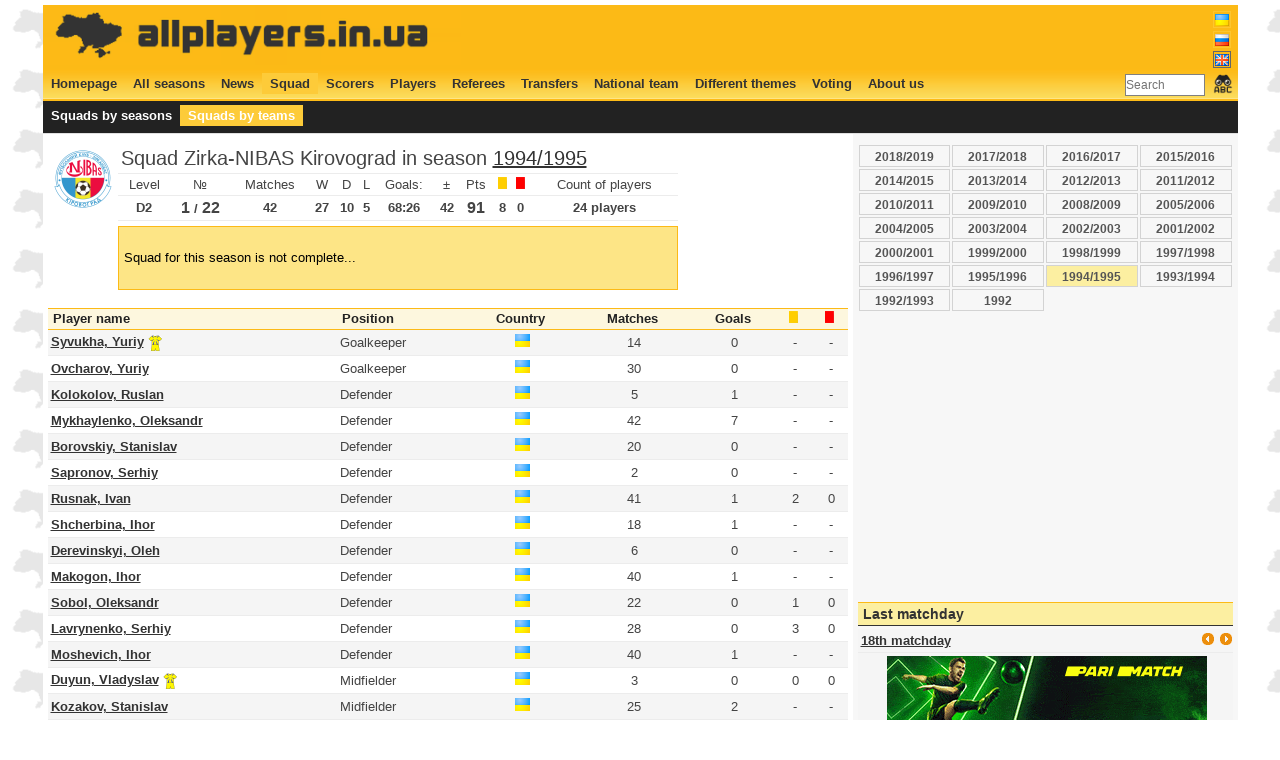

--- FILE ---
content_type: text/html; charset=UTF-8
request_url: http://www.allplayers.in.ua/en/team_squad/20/1994-1995
body_size: 6042
content:
<!DOCTYPE HTML PUBLIC "-//W3C//DTD HTML 4.01//EN" "http://www.w3.org/TR/html4/strict.dtd">
<html lang="en">
  <head>
    <title>Squad Zirka-NIBAS Kirovograd in season 1994/1995 (24 players)</title>
    <meta http-equiv="Content-Type" content="text/html; charset=UTF-8">
    <meta name="keywords" content="чемпионат Украины, футбол, статистика, матчи, голы, игроки, составы, трансферы, легионеры, новости">
    <meta name="description" content="Статистика чемпионата Украины по футболу - все игроки, матчи и голы, составы команд и переходы">
    <meta name="author" content="Anton Pavlushko">
    <link rel="icon" type="image/png" href="http://www.allplayers.in.ua/image/favicon.ico">
    <link title="main style sheet" href="http://www.allplayers.in.ua/css/style.css" type="text/css" rel="stylesheet">
    <link title="main style sheet" href="http://www.allplayers.in.ua/css/jquery.autocomplete.css" type="text/css" rel="stylesheet">
    <script type="text/javascript" src="http://www.allplayers.in.ua/script/jquery-1.4.3.min.js"></script>
    <script type="text/javascript" src="http://www.allplayers.in.ua/script/jquery.tablesorter.min.js"></script>
    <script type="text/javascript" src="http://www.allplayers.in.ua/script/jquery.tablesorter.pager.js"></script>
    <script type="text/javascript" src="http://www.allplayers.in.ua/script/settings.js"></script>
    <meta property="fb:admins" content="1219039731" />
    <meta property="og:locale" content="en-US"/>
    <meta property="og:title" content="Squad Zirka-NIBAS Kirovograd in season 1994/1995 (24 players)" />
    <meta property="og:type" content="sport" />
    <meta property="og:url" content="http://www.allplayers.in.ua/en/team_squad/20/1994-1995"/>
    <meta property="og:image" content="http://www.allplayers.in.ua/image/ball_social.png" />
    <meta property="og:site_name" content="Статистика чемпионата Украины по футболу - все игроки, матчи и голы, составы команд и переходы" />
    <meta name="twitter:card" content="summary">
    <meta name="twitter:site" content="@allplayers_ua">
    <meta name="twitter:title" content="Squad Zirka-NIBAS Kirovograd in season 1994/1995 (24 players)">
    <meta name="twitter:description" content="Squad Zirka-NIBAS Kirovograd in season 1994/1995 (24 players)">
    <meta name="twitter:image" content="http://www.allplayers.in.ua/image/ball_social.png">     
    <!-- SAPE RTB JS -->
                <script
                    async="async"
                    src="//cdn-rtb.sape.ru/rtb-b/js/426/2/2426.js"
                    type="text/javascript">
                </script>
            <!-- SAPE RTB END -->
    <script type="text/javascript">
        var URL = 'http://www.allplayers.in.ua/';
    </script>

    <link rel="shortcut icon" href="URL"  type="image/x-icon">
    <script type="text/javascript">var _gaq=_gaq || []; _gaq.push(['_setAccount','UA-1851026-8']); _gaq.push(['_trackPageview']); (function(){var ga=document.createElement('script'); ga.type = 'text/javascript'; ga.async = true; ga.src=('https:'==document.location.protocol?'https://ssl':'http://www')+'.google-analytics.com/ga.js'; var s=document.getElementsByTagName('script')[0]; s.parentNode.insertBefore(ga,s);})();</script>
  </head>
<body>
<div id="main">
<div id="top">
    <div class="w50" style="margin:0px; padding: 0px;height: 60px;">
            <a href="http://www.allplayers.in.ua"><img src="http://www.allplayers.in.ua/image/banner2.png"></a>
    </div>
    <div class="w40" style="margin:0px; padding: 2px 0px 0px 0px; height: 60px;">
        <center>
            <script type="text/javascript"><!--
google_ad_client = "ca-pub-6427564596420591";
/* all_top */
google_ad_slot = "2236271884";
google_ad_width = 468;
google_ad_height = 60;
//-->
</script>
<script type="text/javascript"
src="http://pagead2.googlesyndication.com/pagead/show_ads.js">
</script></center>
    </div>
    <div class="right" style="margin:0px; padding: 0px;height: 60px;"><ul class="flag_menu"><li><a href='http://www.allplayers.in.ua/ua/team_squad/20/1994-1995' class='flag'><img class='noactive' align='top' src='http://www.allplayers.in.ua/image/ua.png'></a></li><li><a href='http://www.allplayers.in.ua/ru/team_squad/20/1994-1995' class='flag'><img class='noactive' align='top' src='http://www.allplayers.in.ua/image/ru.png'></a></li><li class='active'><a href='http://www.allplayers.in.ua/en/team_squad/20/1994-1995' class='flag'><img class='active' align='top' src='http://www.allplayers.in.ua/image/en.png'></a></li></ul><br clear="all" /></div>
    <br clear="all" />
</div>
<div id="menu1">
    <div class="">
    <ul class="menu"><li><a href='http://www.allplayers.in.ua/en/homepage' class='flag'>Homepage</a></li><li><a href='http://www.allplayers.in.ua/en/season' class='flag'>All seasons</a></li><li><a href='http://www.allplayers.in.ua/en/news' class='flag'>News</a></li><li class='active'><a href='http://www.allplayers.in.ua/en/squad' class='flag'>Squad</a></li><li><a href='http://www.allplayers.in.ua/en/all_scorers' class='flag'>Scorers</a></li><li><a href='http://www.allplayers.in.ua/en/player' class='flag'>Players</a></li><li><a href='http://www.allplayers.in.ua/en/referee' class='flag'>Referees</a></li><li><a href='http://www.allplayers.in.ua/en/transfer' class='flag'>Transfers</a></li><li><a href='http://www.allplayers.in.ua/en/national_team' class='flag'>National team</a></li><li><a href='http://www.allplayers.in.ua/en/other' class='flag'>Different themes</a></li><li><a href='http://www.allplayers.in.ua/en/vote' class='flag'>Voting</a></li><li><a href='http://www.allplayers.in.ua/en/about' class='flag'>About us</a></li><li style='float: right;'><form action='http://www.allplayers.in.ua/en/search'>
            <table style='padding: 0px; margin-top: -5px;'><tr valign=top>
                <td valign=top><input type='text' name='search' size=10 placeholder='Search' style=''>
                <td><input type='image' alt='Search' src='http://www.allplayers.in.ua/image/find_text24.png' border=0 /></td>
            </tr></table>
        </form></li></ul>
    </div>
    <br clear="all" />
</div><br clear="all" />

<div id="menu2">
    <div class="w80">
    <ul class="menu"><li><a href='http://www.allplayers.in.ua/en/season_squad' class='flag'>Squads by seasons</a></li><li class='active'><a href='http://www.allplayers.in.ua/en/team_squad' class='flag'>Squads by teams</a></li></ul>
    </div>
    <div class="w20" style="text-align: right;">
        <!-- Go to www.addthis.com/dashboard to customize your tools -->
        <div class="addthis_inline_share_toolbox_0tz6"></div>
    </div><br clear="all" />
</div><br clear="all" />

<div id="left" style="width:800px;float:left;">

    <div class='left p5'><img src='http://www.allplayers.in.ua/logos/60/20_4.png' align='absmiddle' height=60> </div>
    <div class='left' style='width: 560px;'><table class='list' style='width: 100%;'>
        <tbody><tr><td colspan=12 class='main'>Squad Zirka-NIBAS Kirovograd in season <a href='http://www.allplayers.in.ua/en/persha_liha/1994-1995'>1994/1995</a></td></tr>
        <tr class='center'>
        <td>Level</td>
        <td>№</td>
        <td>Matches</td>
        <td>W</td>
        <td>D</td>
        <td>L</td>
        <td>Goals: </td>
        <td>&plusmn;</th>
        <td>Pts</td>
        <td><img src='http://www.allplayers.in.ua/image/yellow.png'></td>
        <td><img src='http://www.allplayers.in.ua/image/red.png'></td>
        <td>Count of players</td>
        </tr>
        <tr class='bold center'>
        <td>D2</td>
        <td><span class='s120'>1</span> / <span class='s120'>22</span></td>
        <td>42</td>
        <td>27</td>
        <td>10</td>
        <td>5</td>
        <td>68:26</td>
        <td>42</td>
        <td class='s120'>91</td>
        <td>8</td>
        <td>0</td>
        <td>24 players</td>
        </tr>
        </tbody></table><div class="warning_notice"><p>Squad for this season is not complete...</p></div></div><br clear='all' /><p><table cellspacing=0 cellpadding=1 class='list' style='width: 100%;'><thead><tr>
            <th>Player name</th>
            <th>Position</th>
            <th style='text-align: center'>Country</th>
            <th style='text-align: center'>Matches</th>
            <th style='text-align: center'>Goals</th>
            <th style='text-align: center'><img src='http://www.allplayers.in.ua/image/yellow.png'></th>
            <th style='text-align: center'><img src='http://www.allplayers.in.ua/image/red.png'></th>
            </tr></thead><tbody><tr class='black'>
            <td nowrap><b><a href='http://www.allplayers.in.ua/en/player/2168'>Syvukha, Yuriy</a></b> <img height=16 align='absmiddle' src='http://www.allplayers.in.ua/image/trikot/1.png'></td>
            <td nowrap>Goalkeeper</td>
            <td align='center'><img src='http://www.allplayers.in.ua/image/land/1.png'></td>
            <td align=center>14</td>
            <td align=center>0</td>
            <td align=center>-</td>
            <td align=center>-</td>
            </tr><tr>
            <td nowrap><b><a href='http://www.allplayers.in.ua/en/player/1727'>Ovcharov, Yuriy</a></b></td>
            <td nowrap>Goalkeeper</td>
            <td align='center'><img src='http://www.allplayers.in.ua/image/land/1.png'></td>
            <td align=center>30</td>
            <td align=center>0</td>
            <td align=center>-</td>
            <td align=center>-</td>
            </tr><tr class='black'>
            <td nowrap><b><a href='http://www.allplayers.in.ua/en/player/1118'>Kolokolov, Ruslan</a></b></td>
            <td nowrap>Defender</td>
            <td align='center'><img src='http://www.allplayers.in.ua/image/land/1.png'></td>
            <td align=center>5</td>
            <td align=center>1</td>
            <td align=center>-</td>
            <td align=center>-</td>
            </tr><tr>
            <td nowrap><b><a href='http://www.allplayers.in.ua/en/player/1576'>Mykhaylenko, Oleksandr</a></b></td>
            <td nowrap>Defender</td>
            <td align='center'><img src='http://www.allplayers.in.ua/image/land/1.png'></td>
            <td align=center>42</td>
            <td align=center>7</td>
            <td align=center>-</td>
            <td align=center>-</td>
            </tr><tr class='black'>
            <td nowrap><b><a href='http://www.allplayers.in.ua/en/player/277'>Borovskiy, Stanislav</a></b></td>
            <td nowrap>Defender</td>
            <td align='center'><img src='http://www.allplayers.in.ua/image/land/1.png'></td>
            <td align=center>20</td>
            <td align=center>0</td>
            <td align=center>-</td>
            <td align=center>-</td>
            </tr><tr>
            <td nowrap><b><a href='http://www.allplayers.in.ua/en/player/2119'>Sapronov, Serhiy</a></b></td>
            <td nowrap>Defender</td>
            <td align='center'><img src='http://www.allplayers.in.ua/image/land/1.png'></td>
            <td align=center>2</td>
            <td align=center>0</td>
            <td align=center>-</td>
            <td align=center>-</td>
            </tr><tr class='black'>
            <td nowrap><b><a href='http://www.allplayers.in.ua/en/player/2065'>Rusnak, Ivan</a></b></td>
            <td nowrap>Defender</td>
            <td align='center'><img src='http://www.allplayers.in.ua/image/land/1.png'></td>
            <td align=center>41</td>
            <td align=center>1</td>
            <td align=center>2</td>
            <td align=center>0</td>
            </tr><tr>
            <td nowrap><b><a href='http://www.allplayers.in.ua/en/player/2732'>Shcherbina, Ihor</a></b></td>
            <td nowrap>Defender</td>
            <td align='center'><img src='http://www.allplayers.in.ua/image/land/1.png'></td>
            <td align=center>18</td>
            <td align=center>1</td>
            <td align=center>-</td>
            <td align=center>-</td>
            </tr><tr class='black'>
            <td nowrap><b><a href='http://www.allplayers.in.ua/en/player/675'>Derevinskyi, Oleh</a></b></td>
            <td nowrap>Defender</td>
            <td align='center'><img src='http://www.allplayers.in.ua/image/land/1.png'></td>
            <td align=center>6</td>
            <td align=center>0</td>
            <td align=center>-</td>
            <td align=center>-</td>
            </tr><tr>
            <td nowrap><b><a href='http://www.allplayers.in.ua/en/player/1423'>Makogon, Ihor</a></b></td>
            <td nowrap>Defender</td>
            <td align='center'><img src='http://www.allplayers.in.ua/image/land/1.png'></td>
            <td align=center>40</td>
            <td align=center>1</td>
            <td align=center>-</td>
            <td align=center>-</td>
            </tr><tr class='black'>
            <td nowrap><b><a href='http://www.allplayers.in.ua/en/player/2232'>Sobol, Oleksandr</a></b></td>
            <td nowrap>Defender</td>
            <td align='center'><img src='http://www.allplayers.in.ua/image/land/1.png'></td>
            <td align=center>22</td>
            <td align=center>0</td>
            <td align=center>1</td>
            <td align=center>0</td>
            </tr><tr>
            <td nowrap><b><a href='http://www.allplayers.in.ua/en/player/1287'>Lavrynenko, Serhiy</a></b></td>
            <td nowrap>Defender</td>
            <td align='center'><img src='http://www.allplayers.in.ua/image/land/1.png'></td>
            <td align=center>28</td>
            <td align=center>0</td>
            <td align=center>3</td>
            <td align=center>0</td>
            </tr><tr class='black'>
            <td nowrap><b><a href='http://www.allplayers.in.ua/en/player/1624'>Moshevich, Ihor</a></b></td>
            <td nowrap>Defender</td>
            <td align='center'><img src='http://www.allplayers.in.ua/image/land/1.png'></td>
            <td align=center>40</td>
            <td align=center>1</td>
            <td align=center>-</td>
            <td align=center>-</td>
            </tr><tr>
            <td nowrap><b><a href='http://www.allplayers.in.ua/en/player/3278'>Duyun, Vladyslav</a></b> <img height=16 align='absmiddle' src='http://www.allplayers.in.ua/image/trikot/1.png'></td>
            <td nowrap>Midfielder</td>
            <td align='center'><img src='http://www.allplayers.in.ua/image/land/1.png'></td>
            <td align=center>3</td>
            <td align=center>0</td>
            <td align=center>0</td>
            <td align=center>0</td>
            </tr><tr class='black'>
            <td nowrap><b><a href='http://www.allplayers.in.ua/en/player/1096'>Kozakov, Stanislav</a></b></td>
            <td nowrap>Midfielder</td>
            <td align='center'><img src='http://www.allplayers.in.ua/image/land/1.png'></td>
            <td align=center>25</td>
            <td align=center>2</td>
            <td align=center>-</td>
            <td align=center>-</td>
            </tr><tr>
            <td nowrap><b><a href='http://www.allplayers.in.ua/en/player/1542'>Myzenko, Oleksandr</a></b></td>
            <td nowrap>Midfielder</td>
            <td align='center'><img src='http://www.allplayers.in.ua/image/land/1.png'></td>
            <td align=center>41</td>
            <td align=center>9</td>
            <td align=center>1</td>
            <td align=center>0</td>
            </tr><tr class='black'>
            <td nowrap><b><a href='http://www.allplayers.in.ua/en/player/715'>Dobriansky, Andriy</a></b></td>
            <td nowrap>Midfielder</td>
            <td align='center'><img src='http://www.allplayers.in.ua/image/land/1.png'></td>
            <td align=center>19</td>
            <td align=center>3</td>
            <td align=center>-</td>
            <td align=center>-</td>
            </tr><tr>
            <td nowrap><b><a href='http://www.allplayers.in.ua/en/player/2448'>Fedorov, Leonid</a></b></td>
            <td nowrap>Midfielder</td>
            <td align='center'><img src='http://www.allplayers.in.ua/image/land/1.png'></td>
            <td align=center>31</td>
            <td align=center>1</td>
            <td align=center>-</td>
            <td align=center>-</td>
            </tr><tr class='black'>
            <td nowrap><b><a href='http://www.allplayers.in.ua/en/player/321'>Burkhan, Yevhen</a></b></td>
            <td nowrap>Forward</td>
            <td align='center'><img src='http://www.allplayers.in.ua/image/land/1.png'></td>
            <td align=center>16</td>
            <td align=center>5</td>
            <td align=center>-</td>
            <td align=center>-</td>
            </tr><tr>
            <td nowrap><b><a href='http://www.allplayers.in.ua/en/player/271'>Borysenko, Serhiy</a></b> <img height=16 align='absmiddle' src='http://www.allplayers.in.ua/image/trikot/1.png'></td>
            <td nowrap>Forward</td>
            <td align='center'><img src='http://www.allplayers.in.ua/image/land/1.png'></td>
            <td align=center>19</td>
            <td align=center>8</td>
            <td align=center>1</td>
            <td align=center>0</td>
            </tr><tr class='black'>
            <td nowrap><b><a href='http://www.allplayers.in.ua/en/player/1469'>Martynov, Yuriy</a></b> <img height=16 align='absmiddle' src='http://www.allplayers.in.ua/image/trikot/1.png'></td>
            <td nowrap>Forward</td>
            <td align='center'><img src='http://www.allplayers.in.ua/image/land/1.png'></td>
            <td align=center>28</td>
            <td align=center>6</td>
            <td align=center>-</td>
            <td align=center>-</td>
            </tr><tr>
            <td nowrap><b><a href='http://www.allplayers.in.ua/en/player/236'>Bogdanov, Yuri</a></b></td>
            <td nowrap>Forward</td>
            <td align='center'><img src='http://www.allplayers.in.ua/image/land/1.png'></td>
            <td align=center>35</td>
            <td align=center>2</td>
            <td align=center>-</td>
            <td align=center>-</td>
            </tr><tr class='black'>
            <td nowrap><b><a href='http://www.allplayers.in.ua/en/player/1741'>Oliynyk, Viktor</a></b></td>
            <td nowrap>Forward</td>
            <td align='center'><img src='http://www.allplayers.in.ua/image/land/1.png'></td>
            <td align=center>37</td>
            <td align=center>13</td>
            <td align=center>-</td>
            <td align=center>-</td>
            </tr><tr>
            <td nowrap><b><a href='http://www.allplayers.in.ua/en/player/514'>Holubka, Petro</a></b></td>
            <td nowrap>Forward</td>
            <td align='center'><img src='http://www.allplayers.in.ua/image/land/1.png'></td>
            <td align=center>25</td>
            <td align=center>5</td>
            <td align=center>-</td>
            <td align=center>-</td>
            </tr></tbody></table></p></div>
<div id="right" style="width:375px;float:left;"><div class='collection central'><table style='width:100%;'><tr></tr><tr><td><a href='http://www.allplayers.in.ua/en/team_squad/20/2018-2019'>2018/2019</a></td><td><a href='http://www.allplayers.in.ua/en/team_squad/20/2017-2018'>2017/2018</a></td><td><a href='http://www.allplayers.in.ua/en/team_squad/20/2016-2017'>2016/2017</a></td><td><a href='http://www.allplayers.in.ua/en/team_squad/20/2015-2016'>2015/2016</a></td></tr><tr><td><a href='http://www.allplayers.in.ua/en/team_squad/20/2014-2015'>2014/2015</a></td><td><a href='http://www.allplayers.in.ua/en/team_squad/20/2013-2014'>2013/2014</a></td><td><a href='http://www.allplayers.in.ua/en/team_squad/20/2012-2013'>2012/2013</a></td><td><a href='http://www.allplayers.in.ua/en/team_squad/20/2011-2012'>2011/2012</a></td></tr><tr><td><a href='http://www.allplayers.in.ua/en/team_squad/20/2010-2011'>2010/2011</a></td><td><a href='http://www.allplayers.in.ua/en/team_squad/20/2009-2010'>2009/2010</a></td><td><a href='http://www.allplayers.in.ua/en/team_squad/20/2008-2009'>2008/2009</a></td><td><a href='http://www.allplayers.in.ua/en/team_squad/20/2005-2006'>2005/2006</a></td></tr><tr><td><a href='http://www.allplayers.in.ua/en/team_squad/20/2004-2005'>2004/2005</a></td><td><a href='http://www.allplayers.in.ua/en/team_squad/20/2003-2004'>2003/2004</a></td><td><a href='http://www.allplayers.in.ua/en/team_squad/20/2002-2003'>2002/2003</a></td><td><a href='http://www.allplayers.in.ua/en/team_squad/20/2001-2002'>2001/2002</a></td></tr><tr><td><a href='http://www.allplayers.in.ua/en/team_squad/20/2000-2001'>2000/2001</a></td><td><a href='http://www.allplayers.in.ua/en/team_squad/20/1999-2000'>1999/2000</a></td><td><a href='http://www.allplayers.in.ua/en/team_squad/20/1998-1999'>1998/1999</a></td><td><a href='http://www.allplayers.in.ua/en/team_squad/20/1997-1998'>1997/1998</a></td></tr><tr><td><a href='http://www.allplayers.in.ua/en/team_squad/20/1996-1997'>1996/1997</a></td><td><a href='http://www.allplayers.in.ua/en/team_squad/20/1995-1996'>1995/1996</a></td><td><a class='selected' href='http://www.allplayers.in.ua/en/team_squad/20/1994-1995'>1994/1995</a></td><td><a href='http://www.allplayers.in.ua/en/team_squad/20/1993-1994'>1993/1994</a></td></tr><tr><td><a href='http://www.allplayers.in.ua/en/team_squad/20/1992-1993'>1992/1993</a></td><td><a href='http://www.allplayers.in.ua/en/team_squad/20/1992'>1992</a></td><td>&nbsp;</td><td>&nbsp;</td></tr></table></div><div style="margin-top: 5px;"><center>
<script async src="https://pagead2.googlesyndication.com/pagead/js/adsbygoogle.js"></script>
<!-- allplayers_quadrat -->
<ins class="adsbygoogle"
     style="display:block"
     data-ad-client="ca-pub-6427564596420591"
     data-ad-slot="4152052445"
     data-ad-format="auto"
     data-full-width-responsive="true"></ins>
<script>
     (adsbygoogle = window.adsbygoogle || []).push({});
</script>            
    </center></div><div class="header header_right"><h2>Last matchday</h2></div><div id='tour_information_small'><table class="list" cellpadding=1 cellspacing=0 style="width: 100%; background: #fff;">
        <tbody><tr class='black'>
                    <td colspan=2><b><a href='http://www.allplayers.in.ua/en/matchday_premier_league/2021-2022/36'>18th matchday</a></b></td>
                    <td><span class='right'><img src='http://www.allplayers.in.ua/image/left.png' onclick='return get_tour_small(35)' class='link' />&nbsp;<img src='http://www.allplayers.in.ua/image/right.png' onclick='return get_tour_small(37)' class='link' /></span></td>
                </tr><tr class='black'>
                    <td colspan=3 align=center><a href='https://affpros.net/?serial=2561&creative_id=398&anid=' rel=nofollow target=_blank><img src='http://www.allplayers.in.ua/image/320x100_jpg.gif'></a></td>
                </tr><tr><td colspan=3>10.12.2021</td></tr><tr valign='top'><td>Inhulets Petrove</td>
            <td>Desna Chernihiv</td><td align=center><a href='http://www.allplayers.in.ua/en/match/15352'>2:1 (1:0)</a></td></tr><tr valign='top'><td>FC Mariupol</td>
            <td>SC Dnipro-1</td><td align=center><a href='http://www.allplayers.in.ua/en/match/15353'>0:3 (0:1)</a></td></tr><tr><td colspan=3>11.12.2021</td></tr><tr valign='top'><td>PFC Olexandria</td>
            <td>Shakhtar Donetsk</td><td align=center><a href='http://www.allplayers.in.ua/en/match/15349'>1:2 (0:0)</a></td></tr><tr valign='top'><td>FC Lviv</td>
            <td>Vorskla Poltava</td><td align=center><a href='http://www.allplayers.in.ua/en/match/15351'>1:1 (0:0)</a></td></tr><tr valign='top'><td>Veres Rovno</td>
            <td>Rukh Lviv</td><td align=center><a href='http://www.allplayers.in.ua/en/match/15354'>1:1 (0:0)</a></td></tr><tr><td colspan=3>12.12.2021</td></tr><tr valign='top'><td>Chernomorets Odessa</td>
            <td>Metalist 1925</td><td align=center><a href='http://www.allplayers.in.ua/en/match/15347'>2:1 (2:0)</a></td></tr><tr valign='top'><td>Dynamo Kiev</td>
            <td>Zarya Lugansk</td><td align=center><a href='http://www.allplayers.in.ua/en/match/15348'>1:1 (1:0)</a></td></tr><tr valign='top'><td>Kolos Kovalivka</td>
            <td>Mynaj</td><td align=center><a href='http://www.allplayers.in.ua/en/match/15350'>2:1 (0:1)</a></td></tr></tbody>
        </table></div><div class="header header_right"><h2>Football news</h2></div><ul class="list"><li><a href="http://www.allplayers.in.ua/en/news/948">Підтримай статистику українського футболу на Patreon</a>&nbsp;<span class='gray'> (<a href='http://www.allplayers.in.ua/en/news_comment/948'>0</a>)</span></li><li><a href="http://www.allplayers.in.ua/en/news/947">Календар сезону 2021-2022</a>&nbsp;<span class='gray'> (<a href='http://www.allplayers.in.ua/en/news_comment/947'>0</a>)</span></li><li><a href="http://www.allplayers.in.ua/en/news/946">Журналіста-футболіста Дмитра Поворознюка було внесено до бази проекту</a>&nbsp;<span class='gray'> (<a href='http://www.allplayers.in.ua/en/news_comment/946'>0</a>)</span></li><li><a href="http://www.allplayers.in.ua/en/news/945">Футбольний проект ALLPLAYERS.in.UA звітує про 2019-й рік</a>&nbsp;<span class='gray'> (<a href='http://www.allplayers.in.ua/en/news_comment/945'>0</a>)</span></li><li><a href="http://www.allplayers.in.ua/en/news/944">Оновлено розділ про національну збірну України</a>&nbsp;<span class='gray'> (<a href='http://www.allplayers.in.ua/en/news_comment/944'>3</a>)</span></li><li><a href="http://www.allplayers.in.ua/en/news/943">Розділ трансферів зимового міжсезоння 2018-19</a>&nbsp;<span class='gray'> (<a href='http://www.allplayers.in.ua/en/news_comment/943'>0</a>)</span></li><li><a href="http://www.allplayers.in.ua/en/news/942">Футбольний проект ALLPLAYERS.in.UA звітує про 2018-й рік</a>&nbsp;<span class='gray'> (<a href='http://www.allplayers.in.ua/en/news_comment/942'>1</a>)</span></li><li><a href="http://www.allplayers.in.ua/en/news/941">Іноді вони йдуть безкоштовно і це дорого коштує клубам</a>&nbsp;<span class='gray'> (<a href='http://www.allplayers.in.ua/en/news_comment/941'>0</a>)</span></li></ul><div class="header header_right"><h2>Question of the week</h2></div><div id='vote_container'><div class='s90'><div class='p5'><b>Does Roberto De Zerbi able to return Shakhtar Donetsk to the first place in the UPL?</b></div><div class='p5'><div class='left'><input type='radio' name='vote_id' value='1'></div>
                <div class='left'>Yes</div><br clear='all' /></div><div class='p5'><div class='left'><input type='radio' name='vote_id' value='2'></div>
                <div class='left'>No</div><br clear='all' /></div><div class='p5'>
            <div class='w50'><a style='text-decoration: underline;' class='pointer' onClick='show_vote(63)'>Results (399)</a></div>
            <div class='w50'><center><input type='submit' onclick='return send_vote(63)' value='Vote'></center></div>
            <br clear='all' /></div></div></div><div style='margin-top: 5px;'><center>
        <a rel="nofollow" class="twitter-timeline"  href="https://twitter.com/allplayers_ua" data-widget-id="587042294160850946">Tweets by @allplayers_ua</a>
            <script>!function(d,s,id){var js,fjs=d.getElementsByTagName(s)[0],p=/^http:/.test(d.location)?'http':'https';if(!d.getElementById(id)){js=d.createElement(s);js.id=id;js.src=p+"://platform.twitter.com/widgets.js";fjs.parentNode.insertBefore(js,fjs);}}(document,"script","twitter-wjs");</script>
    </center></div></div>
<br clear="all" />
<div id="overviewContainer">
    <div class='w20'>
        <div><span>Current season</span></div>
        <div><a href='http://www.allplayers.in.ua/en/season/2021-2022'>Table</a></div>
        <div><a href='http://www.allplayers.in.ua/en/season_scorers/2021-2022'>Scorers</a></div>
        <div><a href='http://www.allplayers.in.ua/en/all_match/2021-2022'>All matches</a></div>
        <div><a href='http://www.allplayers.in.ua/en/transfer'>Transfers</a></div>
    </div>
    <div class='w25'>
        <div><span>Statistic</span></div>
        <div><a href='http://www.allplayers.in.ua/en/all_time_table'>Summary table</a></div>
        <div><a href='http://www.allplayers.in.ua/en/top_scorers'>Best scorers</a></div>
        <div><a href='http://www.allplayers.in.ua/en/legioner_scorers'>Players abroad scorers</a></div>
        <div><a href='http://www.allplayers.in.ua/en/main_team/player'>All national team players</a></div>
        <div><a href='http://www.allplayers.in.ua/en/main_team/match'>All national team matches</a></div>
        <div><a href='http://www.allplayers.in.ua/en/all_referee'>All referees</a></div>
    </div>
    <div class='w30'>
        <div><span>Players abroad</span></div>
        <div><a href='http://www.allplayers.in.ua/en/legioner/60'>Brazilian players abroad</a></div>
        <div><a href='http://www.allplayers.in.ua/en/legioner/77'>Nigerian players abroad</a></div>
        <div><a href='http://www.allplayers.in.ua/en/legioner/22'>Georgian players abroad</a></div>
        <div><a href='http://www.allplayers.in.ua/en/legioner/46'>Serbian players abroad</a></div>
        <div><a href='http://www.allplayers.in.ua/en/legioner/43'>Romanian players abroad</a></div>
    </div>
    <div class="left">
        <center><noindex><a style="text-decoration: none;" href="http://www.eurocupshistory.com/" target="_blank" rel="nofollow"><img width="260" src="http://www.allplayers.in.ua/image/eurocupshistory.png"><br />Football statistic for UEFA Champions League,<br /> Europe League, UEFA Cup, Cup Winners Cup</a></noindex></center>
    </div><br clear="all" />
</div>
<div id="bottomContainer">
© 2011-2022 ALLPLAYERS.in.UA - Anton Pavlushko
</div><br clear="all" />
<div id="links"><script type="text/javascript">
<!--
var _acic={dataProvider:10};(function(){var e=document.createElement("script");e.type="text/javascript";e.async=true;e.src="https://www.acint.net/aci.js";var t=document.getElementsByTagName("script")[0];t.parentNode.insertBefore(e,t)})()
//-->
</script></div>
</div>
<!-- Go to www.addthis.com/dashboard to customize your tools --><script type="text/javascript" src="//s7.addthis.com/js/300/addthis_widget.js#pubid=ra-5abf9f49a2901b09"></script>
<div style='margin-top: 5px;'><!-- SAPE RTB DIV 728x90 -->
<div id="SRTB_524397"></div>
<!-- SAPE RTB END -->
</div>
</body>
</html><br /><center>0.043716907501221 sec</center>

--- FILE ---
content_type: text/html; charset=utf-8
request_url: https://www.google.com/recaptcha/api2/aframe
body_size: 264
content:
<!DOCTYPE HTML><html><head><meta http-equiv="content-type" content="text/html; charset=UTF-8"></head><body><script nonce="vH1lcOc5xipgoMBJfCdlkg">/** Anti-fraud and anti-abuse applications only. See google.com/recaptcha */ try{var clients={'sodar':'https://pagead2.googlesyndication.com/pagead/sodar?'};window.addEventListener("message",function(a){try{if(a.source===window.parent){var b=JSON.parse(a.data);var c=clients[b['id']];if(c){var d=document.createElement('img');d.src=c+b['params']+'&rc='+(localStorage.getItem("rc::a")?sessionStorage.getItem("rc::b"):"");window.document.body.appendChild(d);sessionStorage.setItem("rc::e",parseInt(sessionStorage.getItem("rc::e")||0)+1);localStorage.setItem("rc::h",'1769198900096');}}}catch(b){}});window.parent.postMessage("_grecaptcha_ready", "*");}catch(b){}</script></body></html>